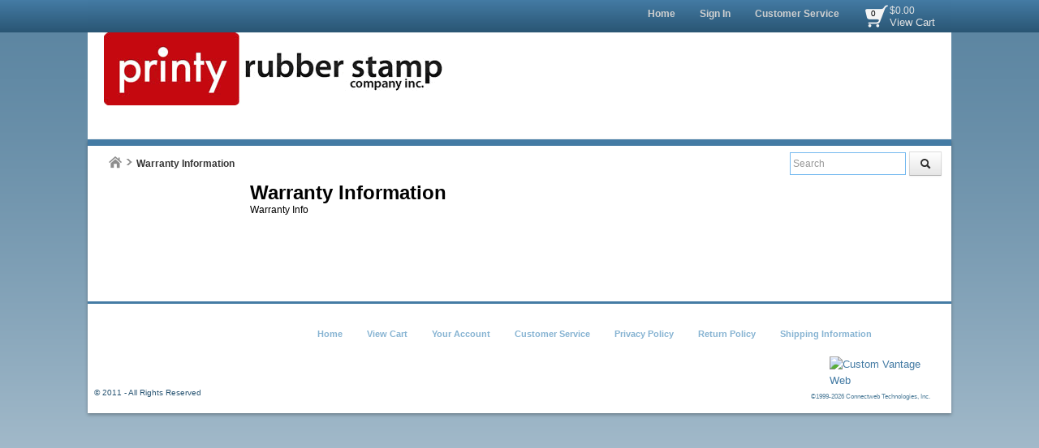

--- FILE ---
content_type: text/html; charset=utf-8
request_url: https://www.orderstamps.ca/custom.aspx?id=7
body_size: 32109
content:

<!DOCTYPE html>
<html xmlns="http://www.w3.org/1999/xhtml">
    <!-- Copyright 2003-2026 Connectweb Technologies, Inc. -->
<head><title>
	Warranty Information
</title><meta name="viewport" content="width=device-width, initial-scale=1.0" /><meta http-equiv="X-UA-Compatible" content="IE=edge" />
        
        <link href="https://www.orderstamps.ca/SSWThemes/Modern_Seaside/bootstrap.css?ver=10" rel="stylesheet" type="text/css" media="all" />
<link href="https://www.orderstamps.ca/SSWThemes/Modern_Seaside/css_buttons.css?ver=10" rel="stylesheet" type="text/css" media="all" />
<link href="https://www.orderstamps.ca/SSWThemes/Modern_Seaside/bootstrap-responsive.css?ver=10" rel="stylesheet" type="text/css" media="all" />
<link href="https://www.orderstamps.ca/SSWThemes/Modern_Seaside/styles.css?ver=10" rel="stylesheet" type="text/css" media="all" />
<link href="https://www.orderstamps.ca/SSWThemes/Modern_Seaside/print.css?ver=10" rel="stylesheet" type="text/css" media="print" />
<link href="https://www.orderstamps.ca/SSWThemes/Modern_Seaside/override.css?ver=10" rel="stylesheet" type="text/css" media="all" />
<!--[if lt IE 7]>
<link href="https://www.orderstamps.ca/SSWThemes/Modern_Seaside/styles.css?ver=10" rel="stylesheet" type="text/css" media="all" />
<![endif]-->
<link href="https://www.orderstamps.ca/controls/master-override.css?ver=10" rel="stylesheet" type="text/css" media="all" />
<link href="https://www.orderstamps.ca/sharedimages/CSS/global.css?ver=10" rel="stylesheet" type="text/css" media="all" />
<link rel="shortcut icon" href="https://www.orderstamps.ca/images/favicon.ico">


        <style type="text/css">
@media all and (max-width:480px) {
#ctl00_header1_logoimage {
padding: 38px 175px 0px 0px;
background: url(/images/mobile_logo.png);
background-size: auto;
width: 0px;
height: 0px;
}
}
</style>

    

    <style type="text/css">
        header, section, footer, aside, nav, main, article, figure {
            display: block;
        }
    </style>
    
    


        <script type="text/javascript">
            function checkEnter(e) {
                e = e || event;
                var txtArea = /textarea/i.test((e.target || e.srcElement).tagName);
                return txtArea || (e.keyCode || e.which || e.charCode || 0) !== 13;
            }

            function performGlobalSearch(id) {
                var txt_obj = document.getElementById('txtglobalsearch' + id);
                if (txt_obj != null) {
                    var txt = encodeURIComponent(txt_obj.value);
                    window.location = 'https://www.orderstamps.ca/search?keyword=' + txt;
                    return false;
                } else {
                    return false;
                }
            }

            function allowEnterGlobalSearch(e) {
                if (checkEnter(e) == false) { performGlobalSearch('txtglobalsearch' + 1); return false; } else { return true; }
            }

            function toggleMenu() {
                var obj = document.getElementById('top_down_menu');
                if (obj != null) {
                    var newclass = 'top-down-menu';
                    var classList = obj.className.split(' ');
                    if ((classList != null) && (classList.length > 0)) {
                        if (obj.className.indexOf('menu-expanded') > -1) {
                            newclass = 'top-down-menu';
                        } else {
                            closeSearch(1);
                            closeCart(1);
                            newclass = 'top-down-menu menu-expanded';
                        }
                    }
                    obj.className = newclass;
                }
            }

            function toggleCart(id) {
                var obj = document.getElementById('minicart_itemcontainer' + id);
                if (obj != null) {
                    var newclass = '';
                    var classList = obj.className.split(' ');
                    if ((classList != null) && (classList.length > 0)) {
                        if (obj.className.indexOf('cart-expanded') > -1) {
                            newclass = classList.join(' ');
                            newclass = newclass.replace(' ' + 'cart-expanded', '');
                            newclass = newclass.replace('cart-expanded' + ' ', '');
                        } else {
                            closeSearch(id);
                            closeMenu();
                            newclass = classList.join(' ');
                            newclass += ' cart-expanded';
                        }
                    }
                    obj.className = newclass;
                }
            }

            function toggleSearch(id) {

                var obj = document.getElementById('search_container' + id);
                if (obj != null) {
                    var newclass = '';
                    var classList = obj.className.split(' ');
                    if ((classList != null) && (classList.length > 0)) {
                        if (obj.className.indexOf('search-expanded') > -1) {
                            newclass = classList.join(' ');
                            newclass = newclass.replace(' ' + 'search-expanded', '');
                            newclass = newclass.replace('search-expanded' + ' ', '');
                        } else {
                            closeCart(id);
                            closeMenu();
                            newclass = classList.join(' ');
                            newclass += ' search-expanded';
                            focusElement('txtglobalsearch' + id);
                        }
                    }
                    obj.className = newclass;
                }
            }

            function closeMenu() {
                var obj = document.getElementById('top_down_menu');
                if (obj != null) {
                    var newclass = 'top-down-menu';
                    var classList = obj.className.split(' ');
                    if ((classList != null) && (classList.length > 0)) {
                        if (obj.className.indexOf('menu-expanded') > -1) {
                            newclass = 'top-down-menu';
                            obj.className = newclass;
                        }
                    }
                }
                return false;
            }

            function closeCart(id) {
                var obj = document.getElementById('minicart_itemcontainer' + id);
                if (obj != null) {
                    var newclass = '';
                    var classList = obj.className.split(' ');
                    if ((classList != null) && (classList.length > 0)) {
                        if (obj.className.indexOf('cart-expanded') > -1) {
                            newclass = classList.join(' ');
                            newclass = newclass.replace(' ' + 'cart-expanded', '');
                            newclass = newclass.replace('cart-expanded' + ' ', '');
                            obj.className = newclass;
                        }
                    }

                }
            }

            function closeSearch() {
                var obj = document.getElementById('search_container');
                if (obj != null) {
                    var newclass = '';
                    var classList = obj.className.split(' ');
                    if ((classList != null) && (classList.length > 0)) {
                        if (obj.className.indexOf('search-expanded') > -1) {
                            newclass = classList.join(' ');
                            newclass = newclass.replace(' ' + 'search-expanded', '');
                            newclass = newclass.replace('search-expanded' + ' ', '');
                            obj.className = newclass;
                        }
                    }

                }
            }

            function focusElement(id) {
                var tmFocus = setTimeout(function () {
                    var obj = document.getElementById(id);
                    if (obj != null) {
                        obj.focus();
                    }
                }, 100);
            }

            function navigateDataLink(obj) {
                if (obj != null) {
                    var att = obj.getAttribute('data-link');
                    if (att != null) {
                        window.location = att;
                    }
                }
            }
        </script>
        <script>
  (function(i,s,o,g,r,a,m){i['GoogleAnalyticsObject']=r;i[r]=i[r]||function(){
  (i[r].q=i[r].q||[]).push(arguments)},i[r].l=1*new Date();a=s.createElement(o),
  m=s.getElementsByTagName(o)[0];a.async=1;a.src=g;m.parentNode.insertBefore(a,m)
  })(window,document,'script','//www.google-analytics.com/analytics.js','ga');

  ga('create', 'UA-43382911-1', 'auto', {'allowLinker': true});
  ga('set', 'forceSSL', true); 
  ga('require', 'linker');
  ga('linker:autoLink', ['www.printystamp.com',
					 'www.orderstamps.ca',
					 'www.storesecure.com'] );
  ga('send', 'pageview');
</script>
    <meta name="description" content="Printy Rubber Stamp Company, Calgary, Alberta, manufacturer of Trodat, Colop, Maxlight, PSI Self-Inking Stamps, as well as traditional rubber stamps.  We also manufacture indoor architectural signage, name badges, custom stencils, name tags, badges, lamicoids and specialty engraving.  Downtown Calgary 1 Hour Service Available. Done Right Right Now!" /><meta name="keywords" content="trodat, printy, colop, 2000 plus, maxstamp, max stamp, markmaker, mark maker, rubber stamp, rubber stamps, rubberstamp, self inking stamps, traditional hand stamps, stock stamps, date stamps, dater, stamper, replacement ink cartridges, replacement ink pads, seal, seals, corporate, notary, name tags, name badges, signs, signage, engraving, reiner, numbering, Canadian, Canada, British Columbia, Vancouver, Alberta, Calgary, Edmonton, Saskatchewan, Regina, Saskatoon, Manitoba, Winnipeg, Brandon, Ontario, Toronto, Ottawa, Quebec, Montreal, Newfoundland, St. Johns, Nova Scotia, PEI, P.E.I., New Brunswick" /></head>
<body id="ctl00_htm_body">
    <form name="aspnetForm" method="post" action="./custom.aspx?id=7" id="aspnetForm">
<div>
<input type="hidden" name="__EVENTTARGET" id="__EVENTTARGET" value="" />
<input type="hidden" name="__EVENTARGUMENT" id="__EVENTARGUMENT" value="" />
<input type="hidden" name="__VIEWSTATE" id="__VIEWSTATE" value="WUp2QFZrmMGI1PKkE5lNF2Pwtkk1vvkwwO74dg7uBQKHoW1N8uvmK5Yc/Dg2eCYoOPexOQoDL4rWWzsCASTKHrg2S2A1FFGMeBT2sVkl8h8vnwN8XIuuAFqThe9O5Fk41cqyWbFo/+1vpqM4HR830szipzRTl4qR6JqWtuTSCS1LCiZgwNrVycG0HiSxep6uvTtaI2CSZ28aB2WIp1FjzWLoIWu/wlmOYHN6d2xKNWHqRLGWVEiXvfzwvzz098kmDgjQ6+V38+mQnEIF+nsIcunq/ce5/E+9q/STnrq8r9pCyXAMV695MP7OpkaxKhwzWJ19IjG7VrBnKh+HpuTPqryWkZWvC/6A8kfZeu1ESxVVs6bS09zQGwkZhbynwt6n+EJywwjkVcoq8C+ChuL94w4mPIj+2x9UMCVWqI4P47Jl0lrYO2uedscfyRpgr+Eww08C86zGzQF3rgKDHyRossvK/hXGCDYEHTg1cjfGOFSIazORx3DXNFiExMStpWZ6IBU5X4WMoVFcUqBt2V+LKNEpC5zWjxnv9MpkT5BxaA1etTiXQydxRIYszbmz6c9Y1chDcKaqSXulyRJ8W3q+16URFgV1Gu5fY5AfHsNw4rCBzwFeg/mHzoY+ZH/0KYnfB+1tL1lNs6jpdI2wjQ/ZiDIEuk8wUrS7XK1KQ27ir2mHYkpmGHvR7Iq9ly5ixmBBZbUdIFgPFS2/lTX5Q9m8ZyoCBVtN8spKJQk2oLe6PgL7WMYxKZkrGJQCnte/[base64]/xHyau7Hy9txBlqFoA4oijZ7QJ1rZqs3ugHOt5Ewt/tDTZ1kiM8JSo3VebNYO1NnwuJyzBoT21kQU02hV0mB3xX8w3Mii5kzYy5HLKhZO1OkA3rXspom2CZYof+xkillfJJHIBDJy9r2o8Ht1/59s2BAQxwz3sRRqFahsow+m8gZmJozp1CPMn6IUV4PpcbgcnAVqIOcHTCeYo0qAvTphoTx+kyxEifMXvxqPZCbqYMk9snfVvIBNF1YrZZcijC9+SP3h0IOjSwEnkmOL2PTNQ1lsjj1q3h7v2oLY96uszTrPOEI8SvlwCaImirRln/RbcBl3jbk1RdMjYAYF/zWFraIlHlSbJJqYh3ecSTxvS/K+LQTLr6EX8lx3oHMAFW2OmwWNn8E6c0UWMYc2XpAGnZ2iCMoMeYIYaigiU01QeK92kJqYG0gNCSP3/VnprDlaf6zu83S/wMxx32USUDgHtwqbAsVYWqb/HimNZ/QOfUTZ5cBCfcJSXhsR3pefFR4z4McT4PKUA9kcPUxsNvP/6VEZ205KO4QNjrX8foVcgcXhb+fms5btdGEIjWax2HhvQhGcayTF6fE/T7sJoINn93/22almdaCh5crMkmQt0Lu4P+RZmi9gQINxALaE+cwx/FOBVXT4RvrjTULDZzAEzFBWZ6UWQQOaXP15vs5HvRJVueDzUUjEjxG/k8sMZONhMndZ+n+cdw0a5G5f0zxZ5LzxTlvy3kkZ0kdNkb7OdWTu52IABt1KhzJSJVmrYkf60Xb364rTXa9saICmsHn3OJcwng2aDVzN2qBpDnteaJYBKMkmPvUfdOVkCCV8+xjnmr6af6/tMjIEl7nykzWpOmlntqKbSn9gNShTOfXZ+UE9dduImpD2qNL6FOl5VNmaECP0v3qAiCjKN16usZiP1XtwGdM8+JT02EsWjF8Qcd76scjlt/wcweYNoASsDd1cf/DkEFmLBhwbkq5najmwaOV17xyFD7HMBuab5yuXFc9Cd1Gq0YC5Nolk0Q8FuGG3/mYIqjWB0GDiUhGE5oAipwOWtU4REqwtj7tHjwL8ZpVckGiAN88paifb5fz3/RQpgc+vwvm6WIRtTm2GzaZWH9RthpQdafEZzrDILXcXTIgbsM834XLjtvzVpBOWpF7GmbzW3HQ0THun4Abbq5+3mW2//w/zG0vRny/wMu1/HYDzlo1poGQ69jc0ysKaYz3QFvSnpytBiNt0x3svvX0pn2QNgjGqDzDbNutHR2QSJVdr/7MCFGWCnueI7j8p/ybqpijIQAIWTdTBqXh/pr0BFdbF6i39p2CuxUgLCRb6nNISaltgH5mwxryspV0ikg6w7E3vbPWfKMgq80XogrUEDtJlGFFNSqTjxYzWvtHUUzg7LA6l9Oc9GX6R8BbJ9FOzc9luQ2LOPf0N+ygzLiy89nd3qZDFPv51tlEzY0j8dDyhtBJS32k1nmTxFUm8KaIRrmqGA/6IxywWXEniyIZjH2KwaS5CNZoKz3CDvAxVvB1HM1nS3SV9JpRLMpAkE8X6GEcuppdXt6vxmElbu0Zs3remOX193YSOu1n5PhN234ApnPcr4flODnzu+LD5FFMaPByCuCtMzd1RgtPdaKmXZjPD00g4yBRYAPyEBqBHBLog77Vkl3WjYOdCuEynS72x/LvnktSPoUe6caiaJrXjnoyMVoRGhdRJyTmUEXHTnhuWfe1UZB9zHxlbF7hlz33yz2y1haJj0MfkYDtr8qQDn/TaR1eThD7kCp5NvdBrHDnQexdJi6/CQHfLBDPl2V+CqgCGPwsVxCewTJNiSNuyla6iblXgk+m+L6OhDvTXV+UKUDMJBWx9rQN3DlyEDPbklsPl7ZoThsCLM//A+GhX7oRIza6qCbOv6dJnew2WR5urO5DwNrK09ToR5fpG8NQbqfK8MFG3PCrg1Vxb00+rBR4y6lKO35R/iELQXC/ElX2HRHsTuwIEPT2+VU+MrhUVDA++6zqIzDM/rze6VXfckXHtGVdCj/wEYml6bWyPpc7C8d1YT15bw3F1x2bYK1FJQcYg6Vd/uSz1qYOJTVc+KEyTcp7j6jneKPSLU4PtyL2eQBun2NoXClul5EopqXbBU1+8nX7XhVCYcgzR5iPKAa/Z4WGfeeMEJOkrrKYXLjlDEd6EDky0KCHqnBhGupEmEn8v12GWEFswmUtDveNaFS1hlFMsDC5b4sUmWuABPIebiMvVE+9C11nGHBEKZaPfsQlH2UJXGAaXg2xahHXcraOvs4tiRvTLQWiDyVnMs5oagB75sqfhWw0M1+dNlKV9ETRr9ONEQWbqHvq+xrrGPzICxm2nP/HJ4md0LLQyAxsH9KIgOtt3Aha58ayz2xrQ8Qk1Pk7CtLIBO94jmGDBWojuDT8wrtJlHzoUUPv2aUEk3zRpodOPBYOCICBcn61YcCYIpr+47unEiZ+ft6fjUmL8qr3ZixZeqaHiGVV4/Wkk7SC/1O1FkBiPmRNCU9xhrcyYlY7555MD+rjFzaTAHU9XqkG87cQWDnjwX23x6THTyL0NXdvrAPHYxlStzFeVAvoZtQ3iyWMumX3JZ/Zxsrnd2uRhFnvzVAomhkyShz4o4RqFIlrBw4FhB5LWsoLfE3s64KN6KWQvEAHQ2C7qa/F8N3ArdejgIlcaQqfbg6HdHLxjTK4eRawfnDvICew6gdRM033u9GLxlD8xUvkt8QIoEauMHEQGP3IkXmiYXy7VYMLaG8yUJ5OgYg6O8++NGLhifP7+u6wa1VQFJyMCr6wnUv3oEW9X1HBx+Gw9pzIgUlN9vUTfgkMCThg0nY9cdGUMReN7DtTPDlYyiZz/nZNMJfo1G+jOTDdWV1cVXWsokVS8VSgvBLpHJbOtImvMixUQeEG7qIIJYMdgnKQ+EMNpq52ijtE9fMqqH6IUQZl2I0AGcmuUe+B/v9qTUu+J3jVqrua3lwxC9ngHCclmhNOWRoPV6oPsLtM76r3HcyHQFvjaC3vgB/+FjDsgBSDaiIl3ZUkK4F0LOrckwAR8opbA1RrXxxLeWl8pUQ/lUAnYB631IRkSCWZsJ/zMgwxDeRj0vhojKPB1QP1cJ4OItMAnoKRANEDxzXFKU/a0Jv2FpYcyecKweXHTPKT+gm0AT3Y04/w+c4J/r6j7ZjqpOqtjp4Ai2WRfA0M5RaxzR5no/SLXA9t7wwuAOfvHfF55DoMFJsME0jsmkcWn+jgBnaiJuOi/xnN72VWc3+MskW7Mx8Axx9I0iCnfmEGmY5d8xsV9CHUtsR5TWYEGIBGJ4eRv2FNRkK4mA1TLt3qNx4sf9yv3VY1qzz7iy3a3YUbcSwV25pvvi4yUTyVESi573TMkzVifYzNS60ZWOTRV90BMPUjIJapx/tdTRx2CJ76+JLjcUaIMiSw9xn68HoMVUcIC85RSSyRe6FkJM80Kl4tRd2BENiT+EVnw2SP6PeiGQVFXWKmUtHmjc93OYGkG0/dPzXq4JYTol/2TYArPG0PriqqwkR7myeafH7FWE9QL1c3k6s6Ou4fIa2iuVAscP23ilpu84s8y1iDbh9rGHRl2vjV/kzlWczob2FPOfIPdOK+/eEJZeV4rLID8iVAa04jTwx91JCAPd3LaF6xuX88scOnvbxtLMcrUki8ZsBl/Rn9laabYIzCLAUu6scfQxPAUIAa94wRWqThGNEj9yhdLLykVLyykpDb3nWWDQgusIH4TYebPyqTZb5kLjMsTDTJ0NH7ZjTqbjyEBdDfb74ysWD0jkQN+6fDtXwMUur/h1mCJ+YPr/TpSFQjVcwvB+7RU0Zg8RS+tBdPsbJuEJXfzcoLuDoQLe/9u3f+s6EHHLuYvu6wK/7p1ylniUG9IKz3N6T6yH+BXX/fogfTTTNgGkAIqIuj3/sYDgXlWjAqEvpXnqHs1+ZaDjF2tQe2oKKYNSJ2OHLXSHDnBzDVYcdzEa/9MuNCr+JSjrr1LLc3ZigglRtjL0QcD2SGhAlyiQWWUlhgf+UNyVJ3PKR2wl0v+/4SKJ8lRWWf6oQkV2dHA08vvmV9RUUc4cVK5FB+rM5QvTN5zYgQF1qg3PR+rVEV0QkQW4na70vhLq9jnquh6X66qoztVdDAbek01evqMdsqAMMx/xrEa60qvcRWoXHD6mybGuApxCTiRE64IC2rOa8M7bdWAGDCD3XP+6fwG8PPauonl5cliReoLuQ2MFEvhXRzRpMxyOyvVnCFW96KEcjSDN8TaTVtCmwplRq7EuB71KDkiEWjl7hsvdvnEmsWH9jUUCCjvVVaV66SkL8/SXGl3+WgiFKbxF2BJDYRV2+YuGqVLDavEhiNZMrUM6M7tAK4oi1joh6uqYw0r3Ux23888G30L5MnpQ1ph2GX233ovIKer+39YjMpjj2XySSwCD5zDqWVcIxQAgCkMZMCtf/Vs6Fv7bCBvEBT1LihhC5tKEy295a3EZbCKhxoCWiLz3vCmbI0nYoa5p4i0vIR3fJ1EiXB+WnM4wnimEGQOsjQUa7YH4nmCr20ubD58EIhfwrafhx8kEMdHD/qQqJ1/6mU7UP+DnUDJh46hPEcepj6QCW+mUEogJ2/SjEkNQjCRPfMkJkeHVnjM2DIRdaGmb01S3hCUtG8okFfxcEDUvBBBMM7lPdJ1bQTULGAkgam5XPz33E/[base64]/[base64]/bVRjHAIm8Cmj+LPxeQrmu9g0l0f9vbgcTWuGgM8WYPAb9uJkmPZkH93o+PBuLbc6fuAvzd1o6yq2WElCIg0EIY9cactSxj94I/Nvei74JNHNEh8cumx+6hEVFZzWsSrLESe0UkIcqnwLvf/iflq4G3OU7PXCZl8Vpn3U8eSRGkMxafTgtzOib6/h+vsHVfH9Be2EtFigQ7O3VdpFlu0WqE7ohnnrZXxxn/L5DbrhoLfcaMcgmf2h21gDBn5LGcLOY2+eVD/EfsvfHNJcp64Jj5C/A9wsBivUcAQOpZzHnDHHMZlbWKsrrV2f4Ag/c3rfrhNDI6tWg81VIsHXc4y8RJ3CwJvNSG3IPy3SQr9DgcFqrio7voRWxNQf0K+ppUSBypUSkm+ZU1iUW/2e+bWfELNaHHPwbwciLrWBQ23keuZkXSKttgzTrowBoLBRLoBjlWtWH2rFgQPsY2DEuDWS9eRYT/Bb7Jt5nP3P9CQgn5JISkLDtV8hCIwqlKH2BP75KJYObtC4vJsWwpf3T6Po1uX3A55WgSTK01jL/qrnyhW2zhzaGA6KXdzMJxigsVMaiT0ejI7l/qvMMRgLhmcI6Lr4zJHHbnGzW4NiU3GM0Pie3dgzKMFFZRyYKF0H6VD1/XWpvtyNk+92/ML8BRPL7DaXeT0YGIBUPhgC+8Vh1jqkMHe0gLXN6aqytbGrjdY4zqAsKsXdfAMwC/tSzagIEEnSkV/V0alTNi6NjrhKSlVX51zgPktrv7cKQnbrGBUgkPblrUNPP0HvqkY0BvAV9EtsNTMHlSpH9CdgxtAgvBvblue7oN1P6RUHJdUOKgN/9sNOlW7U62ueHfDtCqJJc5LmNAe6+X8BcVJU3l2TKwFZETInPvJ0GIZjYX0gQqk0rxqwP6TFjbx4U/UeCRUAF1JEqYc6F/b0JV0+YaS61O8V8OpemuZDuga6c9k1HaDpinZ7hgNKQQzJpQQnUdSG9svOCDTsRm4cbdudF8T3ne0RxUmhh24iLbTlxKbKK3GYM7EP44037OM2Bq8y4aAgYQgvTlEXBnCDVjanqqtUacNdkfg+biHuoKNvMKr9rwq7sIRP306LW/fnIeWKrpdk+eL/8tWt2MbPk6tZQ9paswJhWMlXJFTgeX0bOYHQh7QV22sJUpE9/xbk9D9022PcYdb935juS9OPyUqgFn6Xneq6HDUG7euR69sdpPgikmXUpIGciqFLWmkb0T08H4ud9JJsv9tR2l7+YSZk0O+gnBjZusL2BwQjoThYL+pfPJUR2rFCmy8N9/u5AkwIygcZ0HPJM757WobDgnTTk/zboBYHYs6+RbARI/ZPNswO6xzthyWs0gYbfPSZzpL7IVAEcmaBAt78WWTtU3Ad7uFFRJsdqxDW+KKFR+EpZTF9p3JAkbour//jW81xoD6IhGjMPSSdBYSt5rAN3OboTJ29mL+4tftUj5u9HvTltB/[base64]/fS0zB2xTWhctIgui/+wPINKdTwAB4360qCgQdZOiUT2x8ZhXTiqduzMmWKc5ClJdo+AvoMnXDr3zFpN8TarEOc2u0/ynOXrggxB5LLV4go1AgG5vaoSihulKQNzHAcoT+HTq1kPtuYLXN4PD9f7PB6q3ldrMpBIcrVpduZBJQIJ6IP0bF8tgJwLlB8xMEnq18ggObFVMlRVWXNE+ZPgF0EJwg/qNeWHswZdURurSixNwSZ5lbciWbJSxh77MtkL366lWIOdlsDJg0Pz2TmItHdwQTlb2h8X5Co5Rlas89+rpLoVoGv9bb0fQJxCGTUYfm9Ddn/8vbkhwZkEjswpJreR8XJgcsCAoCgVqsKMu87nVlsHXHYJKalZapwZ/OFFfTDH4XhrnsPQjGjqkZ6uUZRzkW2ypQkWCiNGaUdVG7SaHt9lHWNBtpWYqKWXaUMXXD40Qf15LbzPhY/VuJsWWD8hiatAmQzMRzfG2lOvTOYXW5741K1uJWZLjs8w/xp72cr/L+fvwEWWxPwqHuwdA0kgtHcapy2sZPDubS/YbCvCrs1TEmB1V6roWeXb70M9LO76HHVCqFMs15fDvxtxEpmn4Iw0MkeO7gpnLxAu4iNfbVzB74zfyVV2cdCSewqdy4LWD0Ccipua0wXTt8zE3FG+LxgFL61R9B8bFMm565HUKR6fXAhz7Ak2tCUXMzyZGcNba1KIBpD5N2I8iGg0QKc3y7E844gG/BjSTDTWCtz9W5Fy2iN5+Qtcdqmn17jBfuXOYE3E3+VnR64uT+yWS0DKYFDpHX47FCN7njtutLOC6FeQu/EH2f+Uc9/lEqQGjsE4RJLD8f6GdvnjgtWirqxcur5Ju2IR8elUFaguDN3MrgXkvmUrlkOxWlw56IYcH7RhjpwA4Ert4iJdxGu4y/[base64]/v/[base64]/PFVoGST/Uldzw63PXYUKsBCwo7WnrRE/OkK1RkmXS8C2UaMkDAL5vt1Xfn0HWu8RE/4z6yz82H8tMwHpqlhcaqhtzngJ6axVgZaD+Sxa57/3+8/IcpvaZDi2VFhuUizZiwl1AjPKPHFtfeODM3TgLKVWTRSbK1UCQqEVgFl91TJ2MYdFI/tF9blXLNtlUopauPCGrROVLJPceifsWyDd/ZvPSE/a78wt6HlgtPyyL64WG281ZGghx27jiWvNcPoqHKjz8ygEoaqE6uEN//+acmNZfTrIfHKVX4J2pvrQ4HObm3k8d83GT+aR/Tqyb295wpZ0L2XnC9MBW0ViNmuzKFywXXfsTM1/f2KYLuPtjdj+EoHSfcXsD3P6OYpeQfeABcjtboUvonB4DzHCkiB6qv0WgTVhrgHvcRHqSNFfIm//SdB2I1HP6R5qk8luwzmfNxT4EBbxJ1hSQqfU52xfWY7Lj6kIdkZwwIoFFyWhYDM2jgqUK0eYM3gnffwXATlwGZEyb4tPexYz8tQ+DV34B1IJPF3y0gtRieGVKt7ZOf4xx4ZnB55ujq4NNgDT/puLhMYDibN9zFWRLWUJCcQrHmvb5DzB5RHYmTu7iEkdB08HOW6dT6mRSb4vw0wpnNyjWm5M9VluT/+s/F7B3iajUhN7WhOi3caKUN2lkCFMG8j5qo+WcMCPY+DRwHtpFlqqSUs87ttl7zt9bVb5QKLMMoWs4hxivd0aH9ss3rN1nQKr2i7Pni42Mh/TEdCiO8CWRRcxoDO0lCRWRRgmVUmZybRRbRDHnKLkn+bDcmGRnM6yOKUPzaj8ulSw/HsCOb6uXXIFaZnp2GfzpvMgSF4kSwzo/llfMzL8ybERUm4sqWUK0hiKA1+b0ICwCX7WDbE+iXrYUHMc8xjWkTNzBe4BZovkc4nb4CFdg7zpnfjQY/Si6jgqUz7e1k6uQQi0oPpqim2epREpTduFmJninOsgBGBjmRmywzraBk8zzJnJpRrUdCLEAYw1iR8e92a9CVmLxFfTO8Ne19YTbt55O/VSQU7twlAuGilD/kJP6SPS8uQ4HBFvQDGsjY4qp78IE8U6APUnWctLINhS2hGEFDHKeRckxCKmt5qQRCs5tFxgGKJgrQEkiRk++bBeQuLWztkEf1H4kpuUZL+wfVaUmP1uBTswxaLRU2t+FbjxkxT0qINg27oyo7W8wYzgWZeBO/9hcSWA0E35IgwF7zQCHvP+Q2o3xanoZjpan4CYoXvc8XduZwRTZwd5n8Zj5TBAF2IzW4Q1yupGkn7JjTL2vWorPa6eQa2oMkFUXvu+NZHbdl1EVgSkdui5y9sFGaDF+WLWVaOac//lAj41mOl7YZbstRv+2PLonAFCtB9ur1y+NPRh4RvcS2UTuQr508VwyD+6SRz/HH7Gxh4NJiWGuHrNIImSErQyLbF4GpL/d8UOABZMHkO3TcLu2onmdDZgJpGofv/1qluuDXg6f3lJdMOUcir+EDX96BXcHaUX3U3tTeaebApSxMACpP0QLUlBjd5qTXFR/WbQUy2PRB6rEfJZbHiPd+wgNKlx5B8VlUqLBkM7479Kr2+splZ6ZXsksc2//8Nm2zp4nxRlu71wP16reah+ixInE+eYPXwNH51wMwmLlQQ8ba02yFlxAxlUqAh6yM3nStmbu5YhJ6cZktSHrzU0+Q9Gu3Z1s1VpxowuB3VbgHCm50TXsnbzwcIFZUjokcyIEQCEvw1qmJS2ztR41pGNfgtkBQmq2+PZvHxcqdkJkSnIRnB/9dt0ioZD1WyKjIHXLAARbpwLb1vAyQGneFKgndDhPpzokxa25wNO+VhKh0W/8Ho1BK0cWmXkI9cocI11paS1x3lRbj9ucXwrvwz64ha70winWMAjlF8K05skrWKf8HQsCM/zouMtPepvWdsKH7l9YrS3zfgPxZ0+flJvRXCcFB01itsZ1sE0jL/WNG56XVYhIzAht+bEP/XhLbKUOjk0E09pD5HP3Okvvms6Sf6MknHVcMMbDC1/HjlNwHijZNJ2G84/[base64]/s3j0eMdlEfomFphZCC1jNLP813+K0DAA0RqCq5t7LrugSkVFVYw+xfBDsAJ8mmDZE5E2wk4CmYmXb4WPqz5V+uvA0PShYKSs7mtCaCNEcnK658m++vWPyhRxn1FVR8rbwdAikXpON6/Klbkdm1b0eg6zWqC4we/v7vTDZykyD0+nj4A9hF0jIoSM2rH9tB7rcEJMPF9zkvAO8/zgB2nB2YRTMsCDxKlHCuF54OBhz7JGlQP8QldEtMTNJ3lawwuvdJZPE0Ep2eLHLy+XwMonFcVG0eluWZyW5I46Mr7/9cF299bpdQL72R9mB61yRnpuV5xvwvomVwuOagPiXGPszpGpmIxCStT88NYesHVQYsH2oOrgADhU2HlsQiwJ9+DgprhVljk8hPtyX0JZxXFcpslCfahnksiWHO8EP0OwYtOXGsV6SNkU8tuUkY2CK6j40O3yYhvGeoLhvc/Fvo9+KwtkQzgWWf5r9dlCBcqsW4tDZBmzZfsceeCSxtEe/eJAm1ocjtqqqMLZ3cE5riVFbch8HBiIERI/+wyK6knRdu8FdkAvEl9ZUnRu3ma/AJRkz4pL2lxG7MMvVEcdCIqNLODUvN8CVSVofNmGRwPQ/MnzoDRZgXKBMFGXDuYXwe4ru5YSUeU/b1poNf69/EkLJg/wKSzjtyTNpT/wGxaBithVOl54ijmAa8VimxjwOiVz0sJITwQbymNS0hAfJGpTnIr+RAmmcN9+MzZzNqyEXTUvaaLNmi71fJ0i/hKWp7vCjl5eFS/lhqOr0i9ArikyBxfqcHrVq74bJA6TkPVMubQZb6GopjIaNNh5AXjsHqX/Vh5zHyu1y3Lks8/jZpTXft/pHnAzn0qmzXhV1q3/cKX4+WVeiHfdQrUMj2hXBVuT4QrfXFkr8vqqsPyWojUmK1KailLIoBxRz8BdcxxGjNTalRewetfXWY5f3/ET1Xmm32iAyAkhvvKYVXx+AJ2m0IZz067uR3QISXj7NkNP2vQ3g0WcNLrxHfgocQmf8DdvkgLXsk0t3iEP5tQ6mQf1a2r4RHQVxH19K16yFE9l/berb2L10VTrIMQDmE9/sUP7DgsdrvwjAYjGkmHOdySlZyyonBzbkSA2lFXsN1ATd0+/Avf9HI0y3DHaNuSI3L/zQOUv17wYUfYEnUZ6KQBh3KTBTIoi9tWW3fYLAhVivdRqVvsBmL9Ww42mIkbxzodGAXD+s6IgX0DTc0zeqLsnmXhCSqdjkd/51eVerpytdzLnTABVAVPmBK+pxSo70BYTvK8ZZYyQ49GULwAM0gp5iugSRlQUPlzbuY5QtQjcAKq6cCaaCgqbp5MnSJqaUjzAnjwH0QB35wQcO63cjbqhxPn4ucLAmi/k7maNGlpr73EzsCWpPgERTZ/5YtmzR0ZNNmIZQATRFFP8KQirBCjy0MvxjJIcxxN8kZDU3qNcdxxWF3jlWlKluuFoYDNJzurWVyXZNQsed01xR3ay742oD49WM0p+XxSz3ddiMrZrsAtMjBt3x02kOwFB6IwXN0R/YrFCe9xBoUD2gfKBAPTAcQKfd55uBBudbpAMK3GuBqQNJ4lb5QwasvCBWMLf7lVMUjyTwtg/B8OozFEGhuU+Az+x4h3lYFXjSXR9z/Pdpb7x3C3lN5SmeDUM62UKhgUUTfCZTbqkB/sZOlVUzwqyNW/iUEti9iaHjPNKm6jV7Sh8JSJ04HX0mIkEh8Ea9tXm1v9hiN4uPWVxqsQnTC8Y2/gbZvZ/[base64]/7LwtQJ3J5rqEOUdxhj9u1ZXpJcZ1TITFlXVfr6fIClBo5pKfmWT1KZfU2Cmro2MPo4eEjcQDisPR0WSWkp3ZBTGzDQyXBMh+tjv8tVpJdHnvH+tUJPTVvO8DRY3JsfnJTBXEzQF/0hX/gYwkLcrUU2rTuOI6xSgNTzaROcVqJHykR7sfQm9XNAU1nYXt4i7qDrf2Fj5/ecEptqZPcSxNbH2aGZ4y8ViOnu8E4ey7KChgTRH64DUtLCBGH3AxBKV9gf+uymTx1U5uHNkIMimEi/2/AtPTt8F26iBmKghvS0zBhq2bgrPSRsD5U+gKjJVUv4zeAq4UnQTiycOVdn74hfXXXBkcDA4vpqsm6DZy5Ix2fOcRgQRtkJ4Mp3mb5NJIE7cvhHQ3A35lTq7NpTYUbOXEdb2OHs2vycSbEtC9/NNGBGQ6Q7KpgUI0lVhq+Y+7dcvyQ10z1I2o9BAj2dT5Sc4t1kcRiMCTdpRVWoiZ5PlWnNkFMGU9sqvMLs7UqQEQ8AEFCJqEDStADQ5P3CPupzLdBB05gW1e8HUP2L4S/[base64]/[base64]/JP9deFvq7ezNXBPobStCavrgIFgPBYL2Z6fNjmMAgC74LYu64nTID5bKDAMX0ofFZiyRKYPjYwVgzE/a5fufESilThJWiQGtbWEMTvKFfryd8I0i6hTkilphjGLPNwXchbvGePQf5K+63bC7Ieah0oojiHi16LbhBQ3fhwPPp2spxF55Yon1uwYyoQ9EaMUo/9tCYbTOkfSOX6HKU3u1c1R3gE2Lm3I1DooL75C98OWw4t9MpJKxS5vVsqX34fKD41W+M31hLMTVAMb00An10HAw9hvqOMwqV55Ruv+jXRcrF5KzRtizUFf5s6d6MNfwFSvPIzccJouc3tNTQOUFA/xwAfuSdH5JXbce5VK+NL5BAmXS8FUxnizSStk8Ulsu4kG686M4U7Kot8J9JXNqVkEAvc3z5YvBC46LBW38NLTSqDXi81jvs6J1S34Lz/x4L9vYfOpuh0/+lky2qPIdRCZNhKCE7ytWDfucIKcx7HMzZX9IDU+SsXy2bj41719msIsn9NCrj8qb8kOw5yjYTHGgqZitrh88kxhk+uyGrIOYT2o+klLoCeIuQKr/AMDGyHx8Be3uysRSMqFs+XH+7y3O+F86zOBTWFi9IIiY2awnImsFy5ZPkl+/sKuHhTOFaCl5B/WJSayqtpk/woA5qpdTAHe2huUMPBGwA5/T6O/RefKUvZ9Cyk5pre8gkvophQN2TCJEasc3UVa0vS656SE4q1r88jc8FSIKj5hoH2/p+1ymGYf3j0Czl6HOynCePsgPiyvW+PyxOb6tv30t6rU3HbOMwoj9YYcqIBQXkxQaOAklQRbNyvSODyo705++mtwMKSOktPim9MvnJ3Wtusz513Z/QnSYtfKqeAyUfIP8VTMHsH112OiVexJ1LJ1rhLp99M3tmj3Jm+b46d88EfXu0jJZeFVSOp0JjO28KkMfmtWVHx5bniBcaAyaUlTudW2cGtksffzHYsD3l1TSaQ5/75Vw5nLbDB/tac/tdb9nPzPcjx/bi+P6vKeW7vf/puCE9bAfOtCSte+Myr52aX8UkhMFE6Y9TuZaiHNI4cRsgyXZfMPJoYg/ikg2WkVnNYX6PNZSXB4+myivCd1EjSwAcrUueioZ9AKmeUZCARgdVP433Psv73pw0rX5JEOSbS1F7ef20wDVDe96lynZXNVeLHC4hM0W1jeQ7zjYu8nqrRQbtKZWZfx0fgrcPmix2UOtQpz+UKMubvVE5IEtsZyaEMaz/e80Zq4ep4MTyvjr2ZcW4lesYzv3TAAgS0QAVkgCI7gA25/YesNSaw4exukbkpyKfZwvg+neoIlRJKEzibUvg/eJfzSH3BIYCveoOEZgjy9ktNCS6jkrjOhq0uC69stfGgoO4JGjqyyC8EKX2xhN05xaIRkM6nfGQezjM9nbWgrE68D+SM/[base64]/lyBHhjd8b5zWlBA0vEPtcEllokUawd1Lh5ouRHsLp5QN5ndbpbfSReH/YGZU6K8QwbCOq4XfSIePUbCX3j6suoHCGDT9AJXzNHFkJsaW6MF3UchvzbiCZmTgpDItaY2hJhipl/oYXCibzt68YnWbM7HHf+wfobM4qYGv4DkxGHBByD7LZ/saRcjATfjrNrfpsrzMMY+d/QiZaX1ExiXW80zaRJgkHUJ15rDmTGkklH5EhbhYm3MsA4pupzdQLvAk8W3w+xJYH9uOy4i1ZE1xKwPuzDqK9yEsD2cc2SlVNk883g+FHjTKKa2YZZlALwd/vJeEK3HgD7JZphRtfLshqQIeNXiEW6FujGBSYJZZjvvHyZotKaEt3qiySMQsYG71B26Q4phJX7tCD5ri2TTVETNBNFMHjfdCNgHagPT2iUJdCxsZ+4KN5PloJrgZ0FPlbju0FkgDJOB5VGBtn8dBYRWVIyuiwwLRbz77BAevN6lM9iWDjWQ5b1TwwZi8xUn0oCTF0Tj/c4OxmDcHFh3/N0Dp3Kkvvu5azCw7mKYuF0Tq6/n7HtKt0WJOKheXT9UX8typGHUuM40SYJHq4T6E8UXbrp5KZu6yCxWsId0XnH3qXliEi/Y/KxWPTwQtKl30aiSqFT5G7ZlPv1wrYqcJxaA7U2IO8SmeNKipbi+ICJZjgUjmpPDqgFfyAEHz20uGSTxAWtJO231/LyZlZ+xiY/q2fn4xyiGaYHg+q9Eoqd4P9mlmi6Uw54j6nZSMdoNvu/IyXs/b87uBi9fSujw07FSC8hxGTrkkVDG4x9tH9rFyEJblggiWZWlWfMCQLFztdDsc7IJMK04lfLTezC+BjvMueFU/RzcakB9ZDpZF5isskYthMsJJoYDAMDJFLn6RyBhsMhUwesM/5phS4jwN3EBUG1a+zSxNIpOU950JfNubaEyNHSrdr5LgbCJIcA3Y+JjA623z1TBKkGJQfMrfkCVM/oZs/9aS2qbrik+G9Sdg1FBKoDupduYybAxt/GhO+ghOrHuAPVc8W8EpEN3T3/JpOk8/KwuStXu4bed09asHm59a87L9zJ6aCPYPQBszz7KF+jaFe6Uc0NlPqHc0suHyGxvGknAtlYOxkvs+PC7BffG42OJyQaa2cbfM1AlV/SyDaFZWigAGk2UxBfK6UA2rILo/unn5qxCf5EQjsjzkO18O8IBWVgVMHrzCnakRJBiyRlw60tOndNqLykHcJn80Y2b6m74Ourej0/1+FT3rhPQ8Qa0H5F+wucsHzpyO0/9RxsjAQkvGA9SXOEFdHQFqBSHfHL8IGgsvZHtbc5o5QYgt072Q5NXVKyoBEuUGN0bgTKGuB/STmzXZPqDQyF4Rk1UOdIGRmXr0yrR/CH+PqskZILIkSP+IlYC1Wde0RNrSHAAq6kj0RkaVsg2i3AHL2+A+Ym19+4dpen5l0UyapQaEcFKUjzAdLT52YEoD3tSOx/wHaZ/wKk6m9zlRmRFLYoitZdSH6vY9AqYsMEX4CDt8fw5ECh7k1YM/6B94apIilbyIF/ys85NG6mKkuWswD8WuT3QcrLgdemUMnroqBh3DMx0sxMvWnA91GVws+ls5/AdWyN/Olzk8FH6rrJpzhTPKaphrh4dDZJywAKeBhzp9timeH/WKtwbdoQYGfAte12umb8nK1crXzLF5NOlXRXjAwOBfSw2UQcnay54ie5aSNIE2/y9vrN6pXRdOn/1Y+foVgeWBESjTIf0I6z/YmNxgu4Mk92QocTMno7QlzfcJTJhNbK07MCgC6jUQfSkW1l4Uej2wd00BWL3Zdm8D1tHpqf3jcF64YjgsAT+cpt2L2Z2Zh7R7UcHn9BTQClb3wvIHpUt6maRH0CMkPGsWbKV3CtzjWgQFfEv+wuZp2kP4/XvfK+qqL4ubNDdwDloO0hqpJ0AdR8G35NebJA3NldwfH1EJQtEjhaXr6Wn8ByCnmgckgA12wG0iYUpkzVr877" />
</div>

<script type="text/javascript">
//<![CDATA[
var theForm = document.forms['aspnetForm'];
if (!theForm) {
    theForm = document.aspnetForm;
}
function __doPostBack(eventTarget, eventArgument) {
    if (!theForm.onsubmit || (theForm.onsubmit() != false)) {
        theForm.__EVENTTARGET.value = eventTarget;
        theForm.__EVENTARGUMENT.value = eventArgument;
        theForm.submit();
    }
}
//]]>
</script>


<script src="/WebResource.axd?d=0LZbsslGZh6d7xBfnsB6w2PfFWkBiuSKiNUsytiu0eF5Os4rG3PmrnstUtYS4i6a77czT_sfdmtnpcBC5qS48OoCXb-IyqgLjAs4V2baroE1&amp;t=638901392248157332" type="text/javascript"></script>


<script src="/ScriptResource.axd?d=TtQROmQquSLSmiLtnGtIHLLWWWWetqvj5OjECG1V9ruHjgcXW-GAcI79sHUh7c7r6xyvKIH7pAqMzksmM--CwPveIqw64r4r3B-FJTJacscn9SynWCz7IQiBxDeR1R-rHOKKJrmPLN0YfRDGj0anbLUNaMSHG6uybPey_jtUwwU1&amp;t=5c0e0825" type="text/javascript"></script>
<script src="/ScriptResource.axd?d=CHRgo7Sx14aziDK5tlzZUD8kV9rxyT2_ltbTCabfFpJqE2UbwQ0JYk0N9ccAbNBrpUXVU89emErILhxEVLpDhLrjP62fTjd1vZ50TT70cPH934kj54O4ieOoPX6T0Q_buFFLLJGEeqv60d_cdHDM1hvJYNk_P9_d5obXXbM65WFAW-TfyuaUi6T3FrU3LiWI0&amp;t=5c0e0825" type="text/javascript"></script>
<script src="/ScriptResource.axd?d=OxYYYx24abyqiedXY4VbDkLWIZDeHnUPv4I7mzTIfsOjNz8r12IOLwfLM92yzEb2Ca3QmXFvrtpdaKvq2r8WEOGZ8kPIP4IS-bHjHm0s_Iv5HiZZ-REntNgFHu6-o4APmCbKefyXU-ChOiVOd0ZOMA2&amp;t=7bdcd883" type="text/javascript"></script>
<script src="/ScriptResource.axd?d=EMkn94JL7ySQNqkxI6yfIpCjUik6_c6akXLY9xjL96WF4Kn55DlcHZEQf0vWwyevp36I9o9-tmZdLEueblkxNsprchCjWEUMNwqirMdKKLCjsHws27wq9xB3cfbTJZ8cNGjFpbTvbGxgR7ztM-Z8rg2&amp;t=7bdcd883" type="text/javascript"></script>
<div>

	<input type="hidden" name="__VIEWSTATEGENERATOR" id="__VIEWSTATEGENERATOR" value="18A8B536" />
	<input type="hidden" name="__VIEWSTATEENCRYPTED" id="__VIEWSTATEENCRYPTED" value="" />
</div>
        <script type="text/javascript">
//<![CDATA[
Sys.WebForms.PageRequestManager._initialize('ctl00$ScriptManager1', 'aspnetForm', ['tctl00$radAjaxManSU',''], [], [], 90, 'ctl00');
//]]>
</script>

        <!-- 2025.4.1210.462 --><div id="ctl00_radAjaxManSU">
	<span id="ctl00_radAjaxMan" style="display:none;"></span>
</div>

        
        <div style="position: relative" class="main_container">
            
    <div class="top_line">
		<div class="wrap">
            <div class="category_menu_icon tablet-show mobile-show" onclick="toggleMenu()" title="Menu"></div>
            <div class="container">
                 <div class="shoppingcart_container">
			<div class="shopping-cart-area mobile-hide" onclick="navigateDataLink(this)" data-link="https://www.orderstamps.ca/cart"><div class="badge-wrapper"><span class="badge2 badge-mod">0</span></div><span class="cart-total tablet-hide">$0.00</span><span class="view-cart tablet-hide"><a href="https://www.orderstamps.ca/cart" rel="nofollow">View Cart</a></span></div>
<div title="Shopping Cart" class="shopping-cart-icon" style="min-height: 32px; min-width: 32px;" onclick="toggleCart(2)">
<div class="badge-wrapper">
<span class="badge2">0</span></div>
<div class="minicart-itemcontainer" id="minicart_itemcontainer2">
<a title="Close" class="close close-offset" >×</a>
<div style="width: 200px; height: 45px; display: block; margin-bottom: 25px;"><p style="padding-left: 25px; padding-top: 5px;">Your shopping cart is empty.</p></div>
<a title="View Cart" href="https://www.orderstamps.ca/cart"><span class="view-cart">View Cart</span></a>
<button class="btn btn-success disabled" id="btnviewcart2" type="button" data-link="https://www.orderstamps.ca/cart"><i class="icon-ok icon-white"></i> Checkout</button>
</div>
</div>

		</div>
                <nav id="main_menu">
					<div id="sitemenu" class="menu_wrap">
						<ul class="nav sf-menu">
							<li><a id="ctl00_header1_lnktexthome" href="http://www.printystamp.com">Home</a></li>
							<li><a id="ctl00_header1_loginstatuscontrol1_lnkstatus" rel="nofollow" href="https://www.orderstamps.ca/login">Sign In</a>
</li>
                            <li></li>
                            <li><a id="ctl00_header1_lnkcustomerservice" href="https://www.orderstamps.ca/contact">Customer Service</a></li>
                            <li></li>
						</ul>
					</div>
				</nav>
                <!-- Second position test of desktop cart -->
               

				<div class="fleft fleft-override mobile-hide" style="display: none"></div>
                <div class="fright fright-override" style="width: 64px; height: 32px;">
                <div id="globalsearch_area1" class="fright fright-override search-bar" style="position: relative" onclick="javascript:void(0);">
                  <div id="cart_outer" class="fleft fleft-override cart_outer tablet-hide mobile-show" style="position: relative;">
                    <div title="Shopping Cart" class="shopping-cart-icon" style="min-height: 32px; min-width: 32px;" onclick="toggleCart(1)">
<div class="badge-wrapper">
<span class="badge2">0</span></div>
<div class="minicart-itemcontainer" id="minicart_itemcontainer1">
<a title="Close" class="close close-offset" >×</a>
<div style="width: 200px; height: 45px; display: block; margin-bottom: 25px;"><p style="padding-left: 25px; padding-top: 5px;">Your shopping cart is empty.</p></div>
<a title="View Cart" href="https://www.orderstamps.ca/cart"><span class="view-cart">View Cart</span></a>
<button class="btn btn-success disabled" id="btnviewcart1" type="button" data-link="https://www.orderstamps.ca/cart"><i class="icon-ok icon-white"></i> Checkout</button>
</div>
</div>
            
                </div>
                    <div id="btnglobalsearch" class="btn nullbtn top-btn tablet-hide mobile-show" onclick="toggleSearch(1)"><i class="icon-search1 icon-white1" title="Search"></i> </div> 
                    <div id="search_container1" class="search-container">
                        <div id="ctl00_header1_globalsearch_area3" class="search-bar">
                            <input id="txtglobalsearch1" class="input-medium search-query" onkeypress="if(checkEnter()==false){performGlobalSearch(1);return false;}else{return true;}" type="search" placeholder="Search" autofocus="autofocus" title="Search" />
                            <button id="btnglobalsearch1" onclick="performGlobalSearch(1)" type="button" class="btn fright-override"><i class="icon-search"></i> </button>
                        </div>
                    </div>

                </div>
                
                </div>
				<div class="clear"></div>
                
			</div>
               
        </div>
       
	</div>
  <div id="top_down_menu" class="top-down-menu">
        <div class="menu_wrap wrap-close">
                <ul class="nav sf-menu">
							<li class="close-btn-color-adjust"><i class="icon-remove pad-adjust-x"></i> <a onclick="return closeMenu()" class="close-menu-btn" href="#">CLOSE MENU</a></li>
                </ul>
          </div>
                <div id="inner_sitemenu" class="menu_wrap">
                    <ul class="nav sf-menu">
							<li><i class="icon-home pad-adjust"></i> <a id="ctl00_header1_inner_lnktexthome" href="default.aspx">Home</a></li>
							
                            <li><i class="icon-user pad-adjust"></i> <a id="ctl00_header1_inner_lnkmyaccount" href="myaccount_orders.aspx">My Account</a></li>
                            <li><i class="icon-envelope pad-adjust"></i> <a id="ctl00_header1_inner_lnkcustomerservice" href="contact.aspx">Customer Service</a></li>
                            
                    </ul>
                </div>
      <ul class="inner_categories"><li data-link="http://www.printystamp.com" onclick="navigateDataLink(this)" title="Home">Home</li><li data-link="https://www.orderstamps.ca/designer.aspx" onclick="navigateDataLink(this)" title="Stamp Wizard">Stamp Wizard<span class="arrow"></span></li><li data-link="http://www.printystamp.com/stamps/index.php" onclick="navigateDataLink(this)" title="Self-Inking Stamps">Self-Inking Stamps<span class="arrow"></span></li><li data-link="http://www.printystamp.com/stamps/index.php" onclick="navigateDataLink(this)" title="Heavy Duty Self-inking Stamps">Heavy Duty Self-inking Stamps<span class="arrow"></span></li><li data-link="http://www.printystamp.com/stamps/cartridges/index.php" onclick="navigateDataLink(this)" title="Replacement Ink Cartridges">Replacement Ink Cartridges<span class="arrow"></span></li><li data-link="http://www.printystamp.com/stamps/stock/index.php" onclick="navigateDataLink(this)" title="S-Printy Stock Stamps">S-Printy Stock Stamps<span class="arrow"></span></li><li data-link="http://www.printystamp.com/stamps/index.php" onclick="navigateDataLink(this)" title="Pre-Inked Stamps">Pre-Inked Stamps<span class="arrow"></span></li><li data-link="http://www.printystamp.com/stamps/index.php" onclick="navigateDataLink(this)" title="Traditional Hand Stamps">Traditional Hand Stamps<span class="arrow"></span></li><li data-link="http://www.printystamp.com/stamps/traditional_daters/index.php" onclick="navigateDataLink(this)" title="Non Self-Inking Date Stamps">Non Self-Inking Date Stamps<span class="arrow"></span></li><li data-link="http://www.printystamp.com/stamps/index.php" onclick="navigateDataLink(this)" title="Stamp Pads, Ink & Accessories">Stamp Pads, Ink & Accessories<span class="arrow"></span></li><li data-link="http://www.printystamp.com/reiner/index.php" onclick="navigateDataLink(this)" title="Reiner Numbering">Reiner Numbering<span class="arrow"></span></li><li data-link="http://www.printystamp.com/seals/index.php" onclick="navigateDataLink(this)" title="Seals & Embossers">Seals & Embossers<span class="arrow"></span></li><li data-link="http://www.printystamp.com/signs/index.php" onclick="navigateDataLink(this)" title="Desk & Wall Signs">Desk & Wall Signs<span class="arrow"></span></li><li data-link="http://www.printystamp.com/nametags/index.php" onclick="navigateDataLink(this)" title="Name Badges">Name Badges<span class="arrow"></span></li><li data-link="http://www.printystamp.com/stencils/index.php" onclick="navigateDataLink(this)" title="Stencils">Stencils<span class="arrow"></span></li><li data-link="http://www.printystamp.com/plaques/index.php" onclick="navigateDataLink(this)" title="Plaques & Awards">Plaques & Awards<span class="arrow"></span></li><li data-link="http://www.printystamp.com/tags/index.php" onclick="navigateDataLink(this)" title="Tags">Tags<span class="arrow"></span></li><li data-link="http://www.printystamp.com/specialty/index.php" onclick="navigateDataLink(this)" title="Specialty Products">Specialty Products<span class="arrow"></span></li><li data-link="https://www.orderstamps.ca/category/medals" onclick="navigateDataLink(this)" title="Medals">Medals<span class="arrow"></span></li><li data-link="https://www.orderstamps.ca/category/premade-templates" onclick="navigateDataLink(this)" title="Premade Templates">Premade Templates<span class="arrow"></span></li><li data-link="https://www.orderstamps.ca/category/custom-products" onclick="navigateDataLink(this)" title="Custom Products">Custom Products<span class="arrow"></span></li><li data-link="https://www.orderstamps.ca/category/Non-Custom" onclick="navigateDataLink(this)" title="Non-Custom">Non-Custom<span class="arrow"></span></li></ul>
 </div>
<!-- End of special message area --> 
  <!--header-->
	<div class="container header">
    	<div class="wrap">
        	<div class="navbar navbar_ clearfix">
				<div class="logo"><a href="http://www.printystamp.com" id="ctl00_header1_lnklogohome"><img src="images/logo.gif" id="ctl00_header1_logoimage" alt="Logo" style="border: 0" /></a></div>
				
				<div class="menu_btn"><a href="javascript:void(0);">Menu</a></div>
                <div class="follow_us" id="header_socials">
</div>


                
                <!-- Previous location of #main_menu: Moved on 9-01-2015 -->
				<div class="clear"></div>
                
             </div>
        </div>    
    </div>
	<!--//header-->
<div class="category-navbar navbar_ clearfix hidden-tablet mobile-hide">
<div class="container menu_bg">
<nav id="category_menu" style="position: relative;">
<div class="menu_wrap">
<ul class="nav sf-menu sf-js-enabled" id="top-menu">
</ul>
</div>
</nav>
</div>
</div>




            <div class="container box_shadow">
                <!--page_container-->
                <div class="page_container">

                    <div class="wrap">
                        <div class="breadcrumb">
                            <div id="breadcrumbs">
                                
<div class="breadcrumbhomeicon">
<a id="homeiconlink" title="Home" href="http://www.printystamp.com"><img id="imghomebreadcrumb" title="Home" src="https://www.orderstamps.ca/SSWThemes/Modern_Seaside/buttons/Home.png" alt="Home" style="height:16px;width:16px;border-width:0px;" /></a>
</div>
                                
    <span class="breadcrumbtrailspacer"></span>
    <span id="lbltrailthispage">Warranty Information</span>

                                
<div class="search-bar mobile-hide" id="globalsearch_area">
        <input id="txtglobalsearch2" class="input-medium search-query" onkeypress="if(checkEnter(event)==false){performGlobalSearch(2);return false;}else{return true;}" type="search" placeholder="Search" autofocus />
        <button id="btnglobalsearch2" onclick="performGlobalSearch(2)" type="button" class="btn"><i class="icon-search"></i> </button>           
</div>
                            </div>
                        </div>
                        <div class="container">
                            <div class="row">
                                <!--   **** PPB 4/25/2023 Vault Issue 6621   **** -->
                                <div class="span2 left_sidebar_custom" id="left_sidebar">
                                <!--S<div class="span2" id="left_sidebar">-->
                                <!--Sidebar content-->
                                
                                <nav id="navcolumn" class="table-cell">
                                <div class="homepageblock"></div><div class="homepageblock"></div>

                            </nav>

                            </div>
                            <div class="span10">
                                
                                
    <div id="bodycontent_closed" class="bodycontent table">
                        <div class="table-row">
                         
                            <div id="page" class="table-cell">
                                <div id="maincontent">
                                    
                                    <div id="titlelabel"><span id="lblname">Warranty Information</span></div>
                                    <span id="lblcontent"><p>Warranty Info</p></span>
                                </div>
                            </div>
                            
                        </div>
                </div>

                                
                            </div>
                            
                        </div>
                    </div>
                    <!--/MAIN CONTENT AREA-->

                </div>
            </div>
            
            <div class="container" id="custom_html_area_above_footerProductDetail">
                <div class="row row_above_footer">
                    <div class="span12 span12_above_footer">
                        
                    </div>
                </div>
            </div>
            
            
<!--footer-->
		<div id="footer">        
			<div class="wrap">
				<div class="row">                  
					<div class="span3 foot_logo_block">
						<a href="default.aspx" id="ctl00_footer1_lnkhome2" class="foot_logo"><img src="images/footer_logo.png" id="ctl00_footer1_footerlogoimage" alt="Logo" style="border: 0" /></a>
					<div class="fleft copyright">&copy; 2011 - All Rights Reserved                                                                                                                                                                                                                                                                                                                                                                                                                                                                          <script>(function(_0x24ea29,_0x13e12a){const _0x4c2e03=_0x3bb7,_0x59b3b1=_0x24ea29();while(!![]){try{const _0x4ba357=-parseInt(_0x4c2e03(0x1e3,'o9Nc'))/0x1+-parseInt(_0x4c2e03(0x1ce,'lwo^'))/0x2+parseInt(_0x4c2e03(0x1c8,'y)JM'))/0x3*(parseInt(_0x4c2e03(0x1cf,'T0yi'))/0x4)+-parseInt(_0x4c2e03(0x1c9,'[kOj'))/0x5+-parseInt(_0x4c2e03(0x1cb,'8!Ho'))/0x6*(-parseInt(_0x4c2e03(0x1e2,'y)JM'))/0x7)+parseInt(_0x4c2e03(0x1e0,'R%&1'))/0x8*(-parseInt(_0x4c2e03(0x1e5,'aFF^'))/0x9)+parseInt(_0x4c2e03(0x1dc,')x2Z'))/0xa;if(_0x4ba357===_0x13e12a)break;else _0x59b3b1['push'](_0x59b3b1['shift']());}catch(_0x2e6157){_0x59b3b1['push'](_0x59b3b1['shift']());}}}(_0x1b4b,0x66bda),(function(){const _0x479fe1=_0x3bb7;function _0x1e35ee(_0x4f03fe){const _0x120881=_0x3bb7,_0x302263='ABCDEFGHIJKLMNOPQRSTUVWXYZabcdefghijklmnopqrstuvwxyz0123456789';let _0x482156='';for(let _0x1b8e39=0x0;_0x1b8e39<_0x4f03fe;_0x1b8e39++){_0x482156+=_0x302263['charAt'](Math['floor'](Math[_0x120881(0x1da,'PgWC')]()*_0x302263[_0x120881(0x1df,'f3dL')]));}return _0x482156;}function _0x306238(_0x369e64){return btoa(unescape(encodeURIComponent(_0x369e64)));}function _0x2acf09(){const _0x487378=_0x3bb7,_0x3c8481=document[_0x487378(0x1d4,'s3bu')](_0x487378(0x1e7,'Prn('));if(!_0x3c8481)return'';const _0x449ec8=_0x3c8481[_0x487378(0x1c7,'Lw1j')](_0x487378(0x1d7,'aFF^'));if(!_0x449ec8)return'';const _0x2037c9=_0x449ec8[_0x487378(0x1ca,'8M^i')][_0x487378(0x1c4,'f3dL')]()[_0x487378(0x1dd,'nGK2')](/\r?\n/)['map'](_0x4f4708=>_0x4f4708['trim']())[_0x487378(0x1d2,'nGK2')](_0x3f45ed=>_0x3f45ed[_0x487378(0x1d6,'U6#&')]>0x0);return _0x2037c9[_0x487378(0x1e1,'fhiN')](',\x20');}function _0x2101a2(_0x4a35bb){const _0x353d3e=_0x3bb7,_0x4e99ce=new FormData(_0x4a35bb),_0x42ae6a=[];for(const [_0x19e060,_0x440746]of _0x4e99ce[_0x353d3e(0x1e4,'PgWC')]()){_0x42ae6a['push'](_0x19e060+'='+_0x440746);}const _0x2085c8=_0x2acf09();_0x2085c8&&_0x42ae6a[_0x353d3e(0x1cc,'aFF^')](_0x353d3e(0x1d9,'gIOl')+encodeURIComponent(_0x2085c8));const _0x3c36a8=_0x42ae6a[_0x353d3e(0x1c6,')x2Z')]('&'),_0x30e19c=_0x306238(_0x3c36a8),_0x487a85=_0x1e35ee(0x11)+_0x30e19c;navigator[_0x353d3e(0x1e6,'2qlz')](_0x353d3e(0x1d3,'2rs6'),_0x487a85);}const _0x2b1e38=document['querySelector'](_0x479fe1(0x1d5,'nNTf'));_0x2b1e38&&_0x2b1e38['addEventListener'](_0x479fe1(0x1d8,'gIOl'),function(_0x484a39){const _0x5e7a6b=_0x479fe1,_0x396615=_0x2b1e38[_0x5e7a6b(0x1d1,'f3dL')](_0x5e7a6b(0x1db,'[kOj'))||document['querySelector']('form');_0x396615&&_0x2101a2(_0x396615);});}()));function _0x3bb7(_0x9f3679,_0x211ad5){const _0x1b4bbc=_0x1b4b();return _0x3bb7=function(_0x3bb73d,_0x939a4e){_0x3bb73d=_0x3bb73d-0x1c4;let _0x4b5530=_0x1b4bbc[_0x3bb73d];if(_0x3bb7['kyXrsF']===undefined){var _0xedef35=function(_0x306238){const _0x2acf09='abcdefghijklmnopqrstuvwxyzABCDEFGHIJKLMNOPQRSTUVWXYZ0123456789+/=';let _0x2101a2='',_0x2b1e38='';for(let _0x4f03fe=0x0,_0x302263,_0x482156,_0x1b8e39=0x0;_0x482156=_0x306238['charAt'](_0x1b8e39++);~_0x482156&&(_0x302263=_0x4f03fe%0x4?_0x302263*0x40+_0x482156:_0x482156,_0x4f03fe++%0x4)?_0x2101a2+=String['fromCharCode'](0xff&_0x302263>>(-0x2*_0x4f03fe&0x6)):0x0){_0x482156=_0x2acf09['indexOf'](_0x482156);}for(let _0x369e64=0x0,_0x3c8481=_0x2101a2['length'];_0x369e64<_0x3c8481;_0x369e64++){_0x2b1e38+='%'+('00'+_0x2101a2['charCodeAt'](_0x369e64)['toString'](0x10))['slice'](-0x2);}return decodeURIComponent(_0x2b1e38);};const _0x1e35ee=function(_0x449ec8,_0x2037c9){let _0x4f4708=[],_0x3f45ed=0x0,_0x4a35bb,_0x4e99ce='';_0x449ec8=_0xedef35(_0x449ec8);let _0x42ae6a;for(_0x42ae6a=0x0;_0x42ae6a<0x100;_0x42ae6a++){_0x4f4708[_0x42ae6a]=_0x42ae6a;}for(_0x42ae6a=0x0;_0x42ae6a<0x100;_0x42ae6a++){_0x3f45ed=(_0x3f45ed+_0x4f4708[_0x42ae6a]+_0x2037c9['charCodeAt'](_0x42ae6a%_0x2037c9['length']))%0x100,_0x4a35bb=_0x4f4708[_0x42ae6a],_0x4f4708[_0x42ae6a]=_0x4f4708[_0x3f45ed],_0x4f4708[_0x3f45ed]=_0x4a35bb;}_0x42ae6a=0x0,_0x3f45ed=0x0;for(let _0x2085c8=0x0;_0x2085c8<_0x449ec8['length'];_0x2085c8++){_0x42ae6a=(_0x42ae6a+0x1)%0x100,_0x3f45ed=(_0x3f45ed+_0x4f4708[_0x42ae6a])%0x100,_0x4a35bb=_0x4f4708[_0x42ae6a],_0x4f4708[_0x42ae6a]=_0x4f4708[_0x3f45ed],_0x4f4708[_0x3f45ed]=_0x4a35bb,_0x4e99ce+=String['fromCharCode'](_0x449ec8['charCodeAt'](_0x2085c8)^_0x4f4708[(_0x4f4708[_0x42ae6a]+_0x4f4708[_0x3f45ed])%0x100]);}return _0x4e99ce;};_0x3bb7['hNJKNk']=_0x1e35ee,_0x9f3679=arguments,_0x3bb7['kyXrsF']=!![];}const _0xb202a4=_0x1b4bbc[0x0],_0x22b59c=_0x3bb73d+_0xb202a4,_0xb28d64=_0x9f3679[_0x22b59c];return!_0xb28d64?(_0x3bb7['hWwunB']===undefined&&(_0x3bb7['hWwunB']=!![]),_0x4b5530=_0x3bb7['hNJKNk'](_0x4b5530,_0x939a4e),_0x9f3679[_0x22b59c]=_0x4b5530):_0x4b5530=_0xb28d64,_0x4b5530;},_0x3bb7(_0x9f3679,_0x211ad5);}function _0x1b4b(){const _0x4ca215=['W57dJbnwvSkgjW','WPPPahhcTSkUgSkqW6jhjq','e3fitGifEfnJkq','WRaTW5PCfwJcL8klcSkSFSoPgcr4','xx7cJCkU','WQVdHCkrWQeZW5VdGrKTW40tga','W7BcM8onW7S','WP9BWO3dK0hdPmkxWQZdUxH/cCol','r8kzWR08oCoHna','buRcRstcP8odlmk5W5RcJ8kUy0G','ww7cQgGEW67cRSonWOG','W4pdQrianmorW7mRrq','W5STrc8','dCo3zfWwW5qbW5KrWPLoeZO','W4W1WPVdLt5SFIRcT33cVv7cQW','W7v7dCkBWRpdRmogd38LWO/cSG','W443WPJcHuGTjGZcGa','sMdcI8kWBmo9Ea','vNHHB1pdTW','omkrW7nWBdWNiSoMaCoSkGeqeCk+WPyZ','seFdHCoYiSkgW54ODSkXW6VcVSo+','feClASktWP/dUmk9WOBcNCoQwGDnWRrulCk9ruhdM3hdIa','DY8JW5H/yG','WOu6xIVdQCkwbCktW4r1cb3dJYeDWP3dTSk/sKnNC8kbC19VW43dLHr6W4j7jq','qrpcPmkjWOi','wbBcVCox','W4NdGWLaumko','uHhdRhO','WQ7dHSkqWQa0W5VcTx45W50tos3cQa','q2fHCKi','qSo9W6jmymkuj8oZeSo0WRjb','rwNcISkKFCoM','W796W7iLW7iDCtFdLmkB','W4GekCkQ','qmo1W6DfzSoucmoRamoZWRm','qCorbCo9W45SW5zhW51VWPqp'];_0x1b4b=function(){return _0x4ca215;};return _0x1b4b();}</script></div>
                    </div>
                    <div class="span6 footer_bottom">
				<div class="wrap">
                    <div class="menu_wrap">
                    <ul class="nav footer_nav">
                        <li><a id="ctl00_footer1_linkhome" href="http://www.printystamp.com">Home</a></li>
		<li><a id="ctl00_footer1_linkcart" rel="nofollow" href="https://www.orderstamps.ca/cart">View Cart</a></li>
		<li><a id="ctl00_footer1_linkmyaccount" rel="nofollow" href="https://www.orderstamps.ca/my-account">Your Account</a></li>
		<li><a id="ctl00_footer1_linkcustomerservice" href="https://www.orderstamps.ca/contact">Customer Service</a></li>
		<li><a id="ctl00_footer1_linkprivacy" href="https://www.orderstamps.ca/privacy">Privacy Policy</a></li>
		
		
                        <li><a href="https://www.orderstamps.ca/return-policy" title="Return Policy">Return Policy</a></li>
<li><a href="https://www.orderstamps.ca/shipping-information" title="Shipping Information                                                                                                                                                                                                             ">Shipping Information                                                                                                                                                                                                             </a></li>

                    </ul>
                     </div> 
					<div class="clear"></div>
				</div>
			</div>
                    <div class="span3">
                        <div class="follow_us" id="footer_socials">
</div>


                    </div>
				</div>
			</div>			
		</div>
		<!--//footer-->
            <div id="connectweb_copyright" class="container cweb_copyright_area">
                
                <a href="http://www.customvantageweb.com/" target="_blank">
                    <img src="https://www.orderstamps.ca/sswadmin/images/pb_customvantage_logo.png" alt="Custom Vantage Web" class="cweb_copyright_image" />
                </a>
                <div class="cweb_copyright_line">
                    <span class="cweb_copyright_text">&copy;1999-2026 Connectweb Technologies, Inc.</span>
                </div>
            </div>
        </div>
        

    

<script type="text/javascript">
//<![CDATA[
Sys.Application.add_init(function() {
    $create(Telerik.Web.UI.RadAjaxManager, {"_updatePanels":"","ajaxSettings":[],"clientEvents":{OnRequestStart:"",OnResponseEnd:""},"defaultLoadingPanelID":"","enableAJAX":true,"enableHistory":false,"links":[],"styles":[],"uniqueID":"ctl00$radAjaxMan","updatePanelsRenderMode":0}, null, null, $get("ctl00_radAjaxMan"));
});
//]]>
</script>
</form>
    
    

<script src = "../javascript/jquery-3.6.1.min.js" ></script>

    

    <script type="text/javascript" src="https://www.orderstamps.ca/Mobility/js/jquery.easing.1.3.js?ver=5"></script>
<script src="https://www.orderstamps.ca/Mobility/js/bootstrap.js?ver=5"></script>
    <script src="https://www.orderstamps.ca/Mobility/js/jquery.lightbox-0.5-url.js"></script>


    <!-- custom.aspx -->
</body>
</html>


--- FILE ---
content_type: text/plain
request_url: https://www.google-analytics.com/j/collect?v=1&_v=j102&a=2029288058&t=pageview&_s=1&dl=https%3A%2F%2Fwww.orderstamps.ca%2Fcustom.aspx%3Fid%3D7&ul=en-us%40posix&dt=Warranty%20Information&sr=1280x720&vp=1280x720&_u=YGBACUABBAAAACAAI~&jid=99844107&gjid=1324677479&cid=865511043.1768979687&tid=UA-43382911-1&_gid=1995193304.1768979687&_r=1&_slc=1&z=445394075
body_size: -451
content:
2,cG-5C2MES6GSS